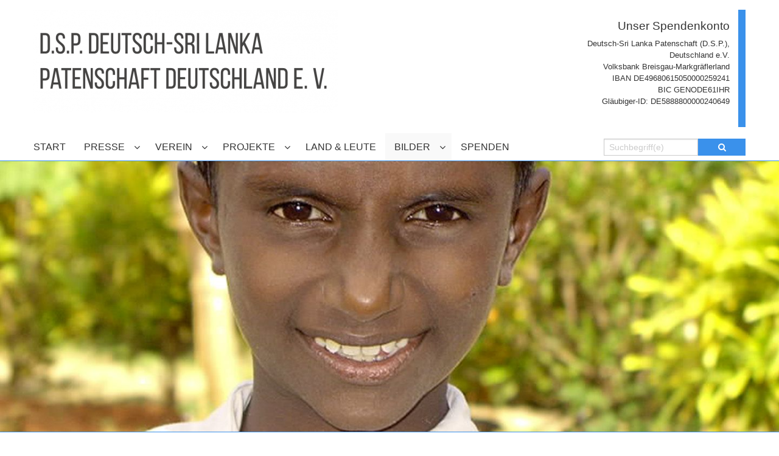

--- FILE ---
content_type: text/html; charset=utf-8
request_url: https://palmenhuette.de/unsere-patenkinder.html
body_size: 6152
content:
<!DOCTYPE html>
<html lang="de">
<head>

      <meta charset="utf-8">
    <title>UNSERE PATENKINDER - DSP Deutsch-Sri Lanka Patenschaft e. V.</title>
    <base href="https://palmenhuette.de/">

          <meta name="robots" content="index,follow">
      <meta name="description" content="">
      <meta name="keywords" content="">
      <meta name="generator" content="Contao Open Source CMS">
    
    <meta name="viewport" content="width=device-width, initial-scale=1.0">
        <link rel="stylesheet" href="assets/css/9c2b65c9ec66.css">
    <script src="//code.jquery.com/jquery-1.11.3.min.js"></script>
<script>window.jQuery || document.write('<script src="assets/jquery/core/1.11.3/jquery.min.js">\x3C/script>')</script>
    <script src="files/feelgood/js/modernizr.js"></script>

          <!--[if lt IE 9]><script src="assets/html5shiv/3.7.2/html5shiv-printshiv.min.js"></script><![endif]-->
      
</head>
<body id="top" class="mac chrome webkit ch131">

      

                        <header id="header">
              
<div class="row head-top">
	<div class="small-12 medium-8 small-text-center medium-text-left columns spbtm">
		    
    <div class="slide">
	    	      <a href="start.html" title="D.S.P. Deutsch-Sri Lanka Patenschaft e. V.">
	    	
	    	<img src="assets/images/f/Textlogo-639718ff.png" alt="D.S.P. Deutsch-Sri Lanka Patenschaft e. V." title="D.S.P. Deutsch-Sri Lanka Patenschaft e. V.">



	    	
	    	      </a>
	        </div>

	</div>
	<div class="small-12 medium-4 small-text-center medium-text-right columns">
		<div class="panel round">
			
<div class="ce_text block">

  
  
  
      <h5>Unser Spendenkonto</h5>
<p>Deutsch-Sri Lanka Patenschaft (D.S.P.), <br>Deutschland e.V.<br> Volksbank Breisgau-Markgräflerland<br>IBAN DE49680615050000259241<br>BIC GENODE61IHR<br>Gläubiger-ID: DE5888800000240649</p>
<p>&nbsp;</p>  
  
  

</div>

		</div>
	</div>
</div><!-- indexer::stop -->
	<div class="contain-to-grid sticky">
	  <nav class="top-bar" role="navigation" data-topbar>
			<ul class="title-area">
		    <li class="name"></li>
	    	<li class="toggle-topbar menu-icon"><a href=""><span></span></a></li>
	  	</ul>
	  	<section class="top-bar-section">
		  	<ul class="left level_1 " role="menubar">
	  		  <li class="first">
				<a href="start.html" title="START" class="first" role="menuitem">START</a>
		  			  </li>
	  		  <li class="has-dropdown submenu">
				<a href="presse.html" title="PRESSESPIEGEL" class="submenu" role="menuitem">PRESSE</a>
		  		<ul class="level_2  dropdown " role="menu">
	  		  <li class="first last">
				<a href="presse-archiv.html" title="Presse-Archiv" class="first last" role="menuitem">Presse-Archiv</a>
		  			  </li>
	  	  
	</ul>
		  </li>
	  		  <li class="has-dropdown submenu">
				<a href="verein.html" title="VEREIN" class="submenu" role="menuitem">VEREIN</a>
		  		<ul class="level_2  dropdown " role="menu">
	  		  <li class="first">
				<a href="vorstand.html" title="VORSTAND" class="first" role="menuitem">Vorstand</a>
		  			  </li>
	  		  <li class="">
				<a href="geschichte.html" title="Vereinsgeschichte" role="menuitem">Geschichte</a>
		  			  </li>
	  		  <li class="">
				<a href="satzung.html" title="Unsere Satzung" role="menuitem">Satzung</a>
		  			  </li>
	  		  <li class="">
				<a href="gemeinnuetzigkeit.html" title="Gemeinnützigkeit" role="menuitem">Gemeinnützigkeit</a>
		  			  </li>
	  		  <li class="">
				<a href="mitglied-werden.html" title="Mitglied werden" role="menuitem">Mitglied werden</a>
		  			  </li>
	  		  <li class="has-dropdown submenu last">
				<a href="arbeitsberichte.html" title="VEREINSBERICHTE" class="submenu last" role="menuitem">Vereinsberichte</a>
		  		<ul class="level_3  dropdown " role="menu">
	  		  <li class="first">
				<a href="arbeitsberichte.html" title="ARBEITSBERICHTE" class="first" role="menuitem">Arbeitsberichte</a>
		  			  </li>
	  		  <li class="">
				<a href="reiseberichte.html" title="REISEBERICHTE" role="menuitem">Reiseberichte</a>
		  			  </li>
	  		  <li class="">
				<a href="berichte-zum-tsunami.html" title="TSUNAMI-BERICHTE" role="menuitem">Tsunami-Berichte</a>
		  			  </li>
	  		  <li class="last">
				<a href="sonstige-berichte.html" title="SONSTIGE BERICHTE" class="last" role="menuitem">Sonstige Berichte</a>
		  			  </li>
	  	  
	</ul>
		  </li>
	  	  
	</ul>
		  </li>
	  		  <li class="has-dropdown submenu">
				<a href="projekte.html" title="UNSERE PROJEKTE" class="submenu" role="menuitem">PROJEKTE</a>
		  		<ul class="level_2  dropdown " role="menu">
	  		  <li class="first">
				<a href="crowdfunding-projekt-haus-statt-huette.html" title="CROWDFUNDING-PROJEKT &quot;HAUS STATT HÜTTE&quot;" class="first" role="menuitem">Crowdfunding-Projekt "Haus statt Hütte"</a>
		  			  </li>
	  		  <li class="">
				<a href="unterstuetzung-st-josephs-college.html" title="Unterstützung St.-Joseph's College" role="menuitem">Unterstützung St.-Joseph's College</a>
		  			  </li>
	  		  <li class="">
				<a href="patenschaften-abgeschlossen.html" title="PATENSCHAFTEN (ABGESCHLOSSEN)" role="menuitem">Patenschaften (abgeschlossen)</a>
		  			  </li>
	  		  <li class="last">
				<a href="hausbau-abgeschlossen.html" title="HAUSBAU (ABGESCHLOSSEN)" class="last" role="menuitem">Hausbau (abgeschlossen)</a>
		  			  </li>
	  	  
	</ul>
		  </li>
	  		  <li class="">
				<a href="land-leute.html" title="LAND &amp; LEUTE" role="menuitem">LAND & LEUTE</a>
		  			  </li>
	  		  <li class="has-dropdown active submenu trail">
				<a href="galerie-hausbau-in-sri-lanka.html" title="BILDERGALERIEN" class="submenu trail" role="menuitem">BILDER</a>
		  		<ul class="level_2  dropdown " role="menu">
	  		  <li class="sibling first">
				<a href="galerie-auszahlungstage.html" title="GALERIE AUSZAHLUNGSTAGE" class="sibling first" role="menuitem">Auszahlungstage</a>
		  			  </li>
	  		  <li class="sibling">
				<a href="dsp-weihnachtsmärkte.html" title="DSP WEIHNACHTSMÄRKTE" class="sibling" role="menuitem">DSP-Weihnachtsmärkte</a>
		  			  </li>
	  		  <li class="sibling">
				<a href="unterstuetzte-einrichtungen.html" title="UNTERSTÜTZTE EINRICHTUNGEN" class="sibling" role="menuitem">Unterstützte Einrichtungen</a>
		  			  </li>
	  		  <li class="sibling">
				<a href="galerie-hausbau-in-sri-lanka.html" title="HAUSBAU IN SRI LANKA" class="sibling" role="menuitem">Hausbau in Sri Lanka</a>
		  			  </li>
	  		  <li class="sibling">
				<a href="menschen-in-sri-lanka.html" title="MENSCHEN IN SRI LANKA" class="sibling" role="menuitem">Menschen in Sri Lanka</a>
		  			  </li>
	  		  <li class="active">
				<a href="unsere-patenkinder.html" title="UNSERE PATENKINDER" class="active" role="menuitem">Unsere Patenkinder</a>
		  			  </li>
	  		  <li class="sibling last">
				<a href="spender-spendenaktionen.html" title="SPENDER UND SPENDENAKTIONEN" class="sibling last" role="menuitem">Spender & Spendenaktionen</a>
		  			  </li>
	  	  
	</ul>
		  </li>
	  		  <li class="last">
				<a href="spenden.html" title="SPENDEN UND HELFEN SIE!" class="last" role="menuitem">SPENDEN</a>
		  			  </li>
	  	  
	</ul>
		  <ul class="right">
		  	<li class="has-form">
			  
<!-- indexer::stop -->
<div class="ce_form tableless block">

  
  <form action="suche.html" id="f3" method="get" enctype="application/x-www-form-urlencoded">
    <div class="formbody">
                          <div class="row collapse">
    <div class="large-8 small-9 columns">
  	<input type="search" name="keywords" id="ctrl_9" class="text mandatory" value="" required placeholder="Suchbegriff(e)">
  </div>

    <div class="large-4 small-3 columns">
    <button type="submit" id="ctrl_9_submit" class="button secondary expand" value="Suchen"><i class="fa fa-search"></i></button>
  </div>
  </div>
          </div>
  </form>

</div>
<!-- indexer::continue -->

		  </li>
		  </ul>
		</section>
		</nav>
	</div>
<!-- indexer::continue -->          </header>
                   
     
      
       		<div id="headerImage">
<div class="mod_article first last block" id="article-105">

  
<div class="contain-to-grid" style="position: relative;">    
    <div class="slide">
	    	
	      <picture>
    <!--[if IE 9]><video style="display: none;"><![endif]-->
          <source srcset="assets/images/3/Titelfoto_Patenkinder01-b5468703.jpg" media="(only screen)">
          <source srcset="assets/images/0/Titelfoto_Patenkinder01-1765c8c0.jpg" media="(only screen and (min-width: 40.063em))">
          <source srcset="files/feelgood/media/img/content/projekte/patenschaften/Titelfoto_Patenkinder01.jpg" media="(only screen and (min-width: 90.063em))">
        <!--[if IE 9]></video><![endif]-->
	<img alt="" data-interchange="[assets/images/3/Titelfoto_Patenkinder01-b5468703.jpg, (only screen)], [assets/images/0/Titelfoto_Patenkinder01-1765c8c0.jpg, (only screen and (min-width: 40.063em))], [files/feelgood/media/img/content/projekte/patenschaften/Titelfoto_Patenkinder01.jpg, (only screen and (min-width: 90.063em))], ">

  </picture>


	    	
	        </div>

</div>
	
  
</div>
</div>
 	  	  <div id="breadcrumb">
<!-- indexer::stop -->
<div class="mod_breadcrumb block">

  
  <div class="row show-for-medium-up">
	<div class="small-12 columns">
	  <ul class="breadcrumbs">
	    	      	        <li class="first"><a href="start.html" title="DSP Deutsch-Sri Lanka Patenschaft e. V.">Palmenhuette</a></li>
	      	    	      	        <li><a href="galerie-hausbau-in-sri-lanka.html" title="BILDERGALERIEN">BILDER</a></li>
	      	    	      	        <li class="current last">UNSERE PATENKINDER</li>
	      	    	  </ul>
  </div>
</div>

</div>
<!-- indexer::continue -->
</div>
	 
      		<div class="row">
		                      
                  					  		<main id="main" class="small-12 columns">
			  					  	
                
<div class="mod_article first last block" id="galerie-patenkinder">

  
<h1 class="ce_headline first" style="margin-top:50px;">
  UNSERE PATENKINDER</h1>

<div class="row">
</div>
<div class="row">
<div class="ce_gallery small-12 columns block" style="margin-top:50px;">

  
  
  <div class="small-12 columns">

<ul class="small-block-grid-2 medium-block-grid-4 large-block-grid-4">

            
        <li>
              <a href="files/feelgood/media/img/content/galerie/patenkinder/Patenkind01.jpg" data-lightbox="lb342" title="Patenkind01.jpg">  <picture>
    <!--[if IE 9]><video style="display: none;"><![endif]-->
          <source srcset="assets/images/8/Patenkind01-4ac9b7e8.jpg" media="(only screen)">
          <source srcset="assets/images/2/Patenkind01-d7b2d722.jpg" media="(only screen and (min-width: 40.063em))">
          <source srcset="assets/images/9/Patenkind01-8c7fb3c9.jpg" media="(only screen and (min-width: 90.063em))">
        <!--[if IE 9]></video><![endif]-->

<img src="files/feelgood/media/img/content/galerie/patenkinder/Patenkind01.jpg" alt="Patenkind01.jpg" >

  </picture>

  <script>
    window.respimage && window.respimage({
      elements: [document.images[document.images.length - 1]]
    });
  </script>
</a>
                  </li>
        
            
        <li>
              <a href="files/feelgood/media/img/content/galerie/patenkinder/Patenkind02.jpg" data-lightbox="lb342" title="Patenkind02.jpg">  <picture>
    <!--[if IE 9]><video style="display: none;"><![endif]-->
          <source srcset="assets/images/2/Patenkind02-661f4c02.jpg" media="(only screen)">
          <source srcset="assets/images/4/Patenkind02-a30c73d4.jpg" media="(only screen and (min-width: 40.063em))">
          <source srcset="assets/images/2/Patenkind02-86863c32.jpg" media="(only screen and (min-width: 90.063em))">
        <!--[if IE 9]></video><![endif]-->

<img src="files/feelgood/media/img/content/galerie/patenkinder/Patenkind02.jpg" alt="Patenkind02.jpg" >

  </picture>

  <script>
    window.respimage && window.respimage({
      elements: [document.images[document.images.length - 1]]
    });
  </script>
</a>
                  </li>
        
            
        <li>
              <a href="files/feelgood/media/img/content/galerie/patenkinder/Patenkind03.jpg" data-lightbox="lb342" title="Patenkind03.jpg">  <picture>
    <!--[if IE 9]><video style="display: none;"><![endif]-->
          <source srcset="assets/images/3/Patenkind03-cd5b61a3.jpg" media="(only screen)">
          <source srcset="assets/images/1/Patenkind03-57705ec1.jpg" media="(only screen and (min-width: 40.063em))">
          <source srcset="assets/images/9/Patenkind03-da167b49.jpg" media="(only screen and (min-width: 90.063em))">
        <!--[if IE 9]></video><![endif]-->

<img src="files/feelgood/media/img/content/galerie/patenkinder/Patenkind03.jpg" alt="Patenkind03.jpg" >

  </picture>

  <script>
    window.respimage && window.respimage({
      elements: [document.images[document.images.length - 1]]
    });
  </script>
</a>
                  </li>
        
            
        <li>
              <a href="files/feelgood/media/img/content/galerie/patenkinder/Patenkind04.jpg" data-lightbox="lb342" title="Patenkind04.jpg">  <picture>
    <!--[if IE 9]><video style="display: none;"><![endif]-->
          <source srcset="assets/images/c/Patenkind04-c2f9718c.jpg" media="(only screen)">
          <source srcset="assets/images/7/Patenkind04-60ab8507.jpg" media="(only screen and (min-width: 40.063em))">
          <source srcset="assets/images/3/Patenkind04-11d3a7c3.jpg" media="(only screen and (min-width: 90.063em))">
        <!--[if IE 9]></video><![endif]-->

<img src="files/feelgood/media/img/content/galerie/patenkinder/Patenkind04.jpg" alt="Patenkind04.jpg" >

  </picture>

  <script>
    window.respimage && window.respimage({
      elements: [document.images[document.images.length - 1]]
    });
  </script>
</a>
                  </li>
        
        

            
        <li>
              <a href="files/feelgood/media/img/content/galerie/patenkinder/Patenkind05.jpg" data-lightbox="lb342" title="Patenkind05.jpg">  <picture>
    <!--[if IE 9]><video style="display: none;"><![endif]-->
          <source srcset="assets/images/d/Patenkind05-ce402d5d.jpg" media="(only screen)">
          <source srcset="assets/images/0/Patenkind05-cba6b510.jpg" media="(only screen and (min-width: 40.063em))">
          <source srcset="assets/images/d/Patenkind05-3959fcbd.jpg" media="(only screen and (min-width: 90.063em))">
        <!--[if IE 9]></video><![endif]-->

<img src="files/feelgood/media/img/content/galerie/patenkinder/Patenkind05.jpg" alt="Patenkind05.jpg" >

  </picture>

  <script>
    window.respimage && window.respimage({
      elements: [document.images[document.images.length - 1]]
    });
  </script>
</a>
                  </li>
        
            
        <li>
              <a href="files/feelgood/media/img/content/galerie/patenkinder/Patenkind06.jpg" data-lightbox="lb342" title="Patenkind06.jpg">  <picture>
    <!--[if IE 9]><video style="display: none;"><![endif]-->
          <source srcset="assets/images/8/Patenkind06-7f8e97c8.jpg" media="(only screen)">
          <source srcset="assets/images/3/Patenkind06-0a38a923.jpg" media="(only screen and (min-width: 40.063em))">
          <source srcset="assets/images/0/Patenkind06-e8fd4e90.jpg" media="(only screen and (min-width: 90.063em))">
        <!--[if IE 9]></video><![endif]-->

<img src="files/feelgood/media/img/content/galerie/patenkinder/Patenkind06.jpg" alt="Patenkind06.jpg" >

  </picture>

  <script>
    window.respimage && window.respimage({
      elements: [document.images[document.images.length - 1]]
    });
  </script>
</a>
                  </li>
        
            
        <li>
              <a href="files/feelgood/media/img/content/galerie/patenkinder/Patenkind07.jpg" data-lightbox="lb342" title="Patenkind07.jpg">  <picture>
    <!--[if IE 9]><video style="display: none;"><![endif]-->
          <source srcset="assets/images/2/Patenkind07-c23bf772.jpg" media="(only screen)">
          <source srcset="assets/images/3/Patenkind07-835ce033.jpg" media="(only screen and (min-width: 40.063em))">
          <source srcset="assets/images/7/Patenkind07-0ee8feb7.jpg" media="(only screen and (min-width: 90.063em))">
        <!--[if IE 9]></video><![endif]-->

<img src="files/feelgood/media/img/content/galerie/patenkinder/Patenkind07.jpg" alt="Patenkind07.jpg" >

  </picture>

  <script>
    window.respimage && window.respimage({
      elements: [document.images[document.images.length - 1]]
    });
  </script>
</a>
                  </li>
        
            
        <li>
              <a href="files/feelgood/media/img/content/galerie/patenkinder/Patenkind08.jpg" data-lightbox="lb342" title="Patenkind08.jpg">  <picture>
    <!--[if IE 9]><video style="display: none;"><![endif]-->
          <source srcset="assets/images/4/Patenkind08-c91b6824.jpg" media="(only screen)">
          <source srcset="assets/images/6/Patenkind08-6a046fe6.jpg" media="(only screen and (min-width: 40.063em))">
          <source srcset="assets/images/6/Patenkind08-6a319206.jpg" media="(only screen and (min-width: 90.063em))">
        <!--[if IE 9]></video><![endif]-->

<img src="files/feelgood/media/img/content/galerie/patenkinder/Patenkind08.jpg" alt="Patenkind08.jpg" >

  </picture>

  <script>
    window.respimage && window.respimage({
      elements: [document.images[document.images.length - 1]]
    });
  </script>
</a>
                  </li>
        
        

            
        <li>
              <a href="files/feelgood/media/img/content/galerie/patenkinder/Patenkind09.jpg" data-lightbox="lb342" title="Patenkind09.jpg">  <picture>
    <!--[if IE 9]><video style="display: none;"><![endif]-->
          <source srcset="assets/images/4/Patenkind09-33505c94.jpg" media="(only screen)">
          <source srcset="assets/images/4/Patenkind09-4eb41af4.jpg" media="(only screen and (min-width: 40.063em))">
          <source srcset="assets/images/e/Patenkind09-993913de.jpg" media="(only screen and (min-width: 90.063em))">
        <!--[if IE 9]></video><![endif]-->

<img src="files/feelgood/media/img/content/galerie/patenkinder/Patenkind09.jpg" alt="Patenkind09.jpg" >

  </picture>

  <script>
    window.respimage && window.respimage({
      elements: [document.images[document.images.length - 1]]
    });
  </script>
</a>
                  </li>
        
            
        <li>
              <a href="files/feelgood/media/img/content/galerie/patenkinder/Patenkind10.jpg" data-lightbox="lb342" title="Patenkind10.jpg">  <picture>
    <!--[if IE 9]><video style="display: none;"><![endif]-->
          <source srcset="assets/images/6/Patenkind10-53f4e356.jpg" media="(only screen)">
          <source srcset="assets/images/3/Patenkind10-75938b83.jpg" media="(only screen and (min-width: 40.063em))">
          <source srcset="assets/images/c/Patenkind10-18745dec.jpg" media="(only screen and (min-width: 90.063em))">
        <!--[if IE 9]></video><![endif]-->

<img src="files/feelgood/media/img/content/galerie/patenkinder/Patenkind10.jpg" alt="Patenkind10.jpg" >

  </picture>

  <script>
    window.respimage && window.respimage({
      elements: [document.images[document.images.length - 1]]
    });
  </script>
</a>
                  </li>
        
            
        <li>
              <a href="files/feelgood/media/img/content/galerie/patenkinder/Patenkind11.jpg" data-lightbox="lb342" title="Patenkind11.jpg">  <picture>
    <!--[if IE 9]><video style="display: none;"><![endif]-->
          <source srcset="assets/images/c/Patenkind11-ddbb515c.jpg" media="(only screen)">
          <source srcset="assets/images/0/Patenkind11-8a91a5a0.jpg" media="(only screen and (min-width: 40.063em))">
          <source srcset="assets/images/e/Patenkind11-f02667ae.jpg" media="(only screen and (min-width: 90.063em))">
        <!--[if IE 9]></video><![endif]-->

<img src="files/feelgood/media/img/content/galerie/patenkinder/Patenkind11.jpg" alt="Patenkind11.jpg" >

  </picture>

  <script>
    window.respimage && window.respimage({
      elements: [document.images[document.images.length - 1]]
    });
  </script>
</a>
                  </li>
        
            
        <li>
              <a href="files/feelgood/media/img/content/galerie/patenkinder/Patenkind12.jpg" data-lightbox="lb342" title="Patenkind12.jpg">  <picture>
    <!--[if IE 9]><video style="display: none;"><![endif]-->
          <source srcset="assets/images/a/Patenkind12-e016529a.jpg" media="(only screen)">
          <source srcset="assets/images/2/Patenkind12-991ffb62.jpg" media="(only screen and (min-width: 40.063em))">
          <source srcset="assets/images/8/Patenkind12-31a3cea8.jpg" media="(only screen and (min-width: 90.063em))">
        <!--[if IE 9]></video><![endif]-->

<img src="files/feelgood/media/img/content/galerie/patenkinder/Patenkind12.jpg" alt="Patenkind12.jpg" >

  </picture>

  <script>
    window.respimage && window.respimage({
      elements: [document.images[document.images.length - 1]]
    });
  </script>
</a>
                  </li>
        
        

            
        <li>
              <a href="files/feelgood/media/img/content/galerie/patenkinder/Patenkind13.jpg" data-lightbox="lb342" title="Patenkind13.jpg">  <picture>
    <!--[if IE 9]><video style="display: none;"><![endif]-->
          <source srcset="assets/images/c/Patenkind13-def17bec.jpg" media="(only screen)">
          <source srcset="assets/images/a/Patenkind13-27b312aa.jpg" media="(only screen and (min-width: 40.063em))">
          <source srcset="assets/images/c/Patenkind13-650c500c.jpg" media="(only screen and (min-width: 90.063em))">
        <!--[if IE 9]></video><![endif]-->

<img src="files/feelgood/media/img/content/galerie/patenkinder/Patenkind13.jpg" alt="Patenkind13.jpg" >

  </picture>

  <script>
    window.respimage && window.respimage({
      elements: [document.images[document.images.length - 1]]
    });
  </script>
</a>
                  </li>
        
            
        <li>
              <a href="files/feelgood/media/img/content/galerie/patenkinder/Patenkind14.jpg" data-lightbox="lb342" title="Patenkind14.jpg">  <picture>
    <!--[if IE 9]><video style="display: none;"><![endif]-->
          <source srcset="assets/images/7/Patenkind14-186e0df7.jpg" media="(only screen)">
          <source srcset="assets/images/b/Patenkind14-21c4e7eb.jpg" media="(only screen and (min-width: 40.063em))">
          <source srcset="assets/images/7/Patenkind14-393eba67.jpg" media="(only screen and (min-width: 90.063em))">
        <!--[if IE 9]></video><![endif]-->

<img src="files/feelgood/media/img/content/galerie/patenkinder/Patenkind14.jpg" alt="Patenkind14.jpg" >

  </picture>

  <script>
    window.respimage && window.respimage({
      elements: [document.images[document.images.length - 1]]
    });
  </script>
</a>
                  </li>
        
            
        <li>
              <a href="files/feelgood/media/img/content/galerie/patenkinder/Patenkind15.jpg" data-lightbox="lb342" title="Patenkind15.jpg">  <picture>
    <!--[if IE 9]><video style="display: none;"><![endif]-->
          <source srcset="assets/images/1/Patenkind15-4bc74421.jpg" media="(only screen)">
          <source srcset="assets/images/e/Patenkind15-03189c9e.jpg" media="(only screen and (min-width: 40.063em))">
          <source srcset="assets/images/c/Patenkind15-f607720c.jpg" media="(only screen and (min-width: 90.063em))">
        <!--[if IE 9]></video><![endif]-->

<img src="files/feelgood/media/img/content/galerie/patenkinder/Patenkind15.jpg" alt="Patenkind15.jpg" >

  </picture>

  <script>
    window.respimage && window.respimage({
      elements: [document.images[document.images.length - 1]]
    });
  </script>
</a>
                  </li>
        
            
        <li>
              <a href="files/feelgood/media/img/content/galerie/patenkinder/Patenkind16.jpg" data-lightbox="lb342" title="Patenkind16.jpg">  <picture>
    <!--[if IE 9]><video style="display: none;"><![endif]-->
          <source srcset="assets/images/1/Patenkind16-a112a241.jpg" media="(only screen)">
          <source srcset="assets/images/f/Patenkind16-f696e15f.jpg" media="(only screen and (min-width: 40.063em))">
          <source srcset="assets/images/9/Patenkind16-384ef2f9.jpg" media="(only screen and (min-width: 90.063em))">
        <!--[if IE 9]></video><![endif]-->

<img src="files/feelgood/media/img/content/galerie/patenkinder/Patenkind16.jpg" alt="Patenkind16.jpg" >

  </picture>

  <script>
    window.respimage && window.respimage({
      elements: [document.images[document.images.length - 1]]
    });
  </script>
</a>
                  </li>
        
        

            
        <li>
              <a href="files/feelgood/media/img/content/galerie/patenkinder/Patenkind17.jpg" data-lightbox="lb342" title="Patenkind17.jpg">  <picture>
    <!--[if IE 9]><video style="display: none;"><![endif]-->
          <source srcset="assets/images/1/Patenkind17-7c6e6a91.jpg" media="(only screen)">
          <source srcset="assets/images/1/Patenkind17-fe32fbe1.jpg" media="(only screen and (min-width: 40.063em))">
          <source srcset="assets/images/f/Patenkind17-74ad966f.jpg" media="(only screen and (min-width: 90.063em))">
        <!--[if IE 9]></video><![endif]-->

<img src="files/feelgood/media/img/content/galerie/patenkinder/Patenkind17.jpg" alt="Patenkind17.jpg" >

  </picture>

  <script>
    window.respimage && window.respimage({
      elements: [document.images[document.images.length - 1]]
    });
  </script>
</a>
                  </li>
        
            
        <li>
              <a href="files/feelgood/media/img/content/galerie/patenkinder/Patenkind18.jpg" data-lightbox="lb342" title="Patenkind18.jpg">  <picture>
    <!--[if IE 9]><video style="display: none;"><![endif]-->
          <source srcset="assets/images/2/Patenkind18-a4f07d72.jpg" media="(only screen)">
          <source srcset="assets/images/8/Patenkind18-c592f9e8.jpg" media="(only screen and (min-width: 40.063em))">
          <source srcset="assets/images/8/Patenkind18-0bc47568.jpg" media="(only screen and (min-width: 90.063em))">
        <!--[if IE 9]></video><![endif]-->

<img src="files/feelgood/media/img/content/galerie/patenkinder/Patenkind18.jpg" alt="Patenkind18.jpg" >

  </picture>

  <script>
    window.respimage && window.respimage({
      elements: [document.images[document.images.length - 1]]
    });
  </script>
</a>
                  </li>
        
            
        <li>
              <a href="files/feelgood/media/img/content/galerie/patenkinder/Patenkind19.jpg" data-lightbox="lb342" title="Patenkind19.jpg">  <picture>
    <!--[if IE 9]><video style="display: none;"><![endif]-->
          <source srcset="assets/images/e/Patenkind19-984df51e.jpg" media="(only screen)">
          <source srcset="assets/images/1/Patenkind19-501ae851.jpg" media="(only screen and (min-width: 40.063em))">
          <source srcset="assets/images/5/Patenkind19-79df6dc5.jpg" media="(only screen and (min-width: 90.063em))">
        <!--[if IE 9]></video><![endif]-->

<img src="files/feelgood/media/img/content/galerie/patenkinder/Patenkind19.jpg" alt="Patenkind19.jpg" >

  </picture>

  <script>
    window.respimage && window.respimage({
      elements: [document.images[document.images.length - 1]]
    });
  </script>
</a>
                  </li>
        
            
        <li>
              <a href="files/feelgood/media/img/content/galerie/patenkinder/Patenkind20.jpg" data-lightbox="lb342" title="Patenkind20.jpg">  <picture>
    <!--[if IE 9]><video style="display: none;"><![endif]-->
          <source srcset="assets/images/f/Patenkind20-979a078f.jpg" media="(only screen)">
          <source srcset="assets/images/3/Patenkind20-0ef627a3.jpg" media="(only screen and (min-width: 40.063em))">
          <source srcset="assets/images/6/Patenkind20-a67ad3b6.jpg" media="(only screen and (min-width: 90.063em))">
        <!--[if IE 9]></video><![endif]-->

<img src="files/feelgood/media/img/content/galerie/patenkinder/Patenkind20.jpg" alt="Patenkind20.jpg" >

  </picture>

  <script>
    window.respimage && window.respimage({
      elements: [document.images[document.images.length - 1]]
    });
  </script>
</a>
                  </li>
        
        

            
        <li>
              <a href="files/feelgood/media/img/content/galerie/patenkinder/Patenkind21.jpg" data-lightbox="lb342" title="Patenkind21.jpg">  <picture>
    <!--[if IE 9]><video style="display: none;"><![endif]-->
          <source srcset="assets/images/a/Patenkind21-4070da3a.jpg" media="(only screen)">
          <source srcset="assets/images/2/Patenkind21-f8afd2d2.jpg" media="(only screen and (min-width: 40.063em))">
          <source srcset="assets/images/a/Patenkind21-1c81cb2a.jpg" media="(only screen and (min-width: 90.063em))">
        <!--[if IE 9]></video><![endif]-->

<img src="files/feelgood/media/img/content/galerie/patenkinder/Patenkind21.jpg" alt="Patenkind21.jpg" >

  </picture>

  <script>
    window.respimage && window.respimage({
      elements: [document.images[document.images.length - 1]]
    });
  </script>
</a>
                  </li>
        
            
        <li>
              <a href="files/feelgood/media/img/content/galerie/patenkinder/Patenkind22.jpg" data-lightbox="lb342" title="Patenkind22.jpg">  <picture>
    <!--[if IE 9]><video style="display: none;"><![endif]-->
          <source srcset="assets/images/1/Patenkind22-50315f11.jpg" media="(only screen)">
          <source srcset="assets/images/b/Patenkind22-9fb7844b.jpg" media="(only screen and (min-width: 40.063em))">
          <source srcset="assets/images/7/Patenkind22-05bf2a77.jpg" media="(only screen and (min-width: 90.063em))">
        <!--[if IE 9]></video><![endif]-->

<img src="files/feelgood/media/img/content/galerie/patenkinder/Patenkind22.jpg" alt="Patenkind22.jpg" >

  </picture>

  <script>
    window.respimage && window.respimage({
      elements: [document.images[document.images.length - 1]]
    });
  </script>
</a>
                  </li>
        
            
        <li>
              <a href="files/feelgood/media/img/content/galerie/patenkinder/Patenkind23.jpg" data-lightbox="lb342" title="Patenkind23.jpg">  <picture>
    <!--[if IE 9]><video style="display: none;"><![endif]-->
          <source srcset="assets/images/f/Patenkind23-0c2fadaf.jpg" media="(only screen)">
          <source srcset="assets/images/e/Patenkind23-30ab833e.jpg" media="(only screen and (min-width: 40.063em))">
          <source srcset="assets/images/d/Patenkind23-90f3780d.jpg" media="(only screen and (min-width: 90.063em))">
        <!--[if IE 9]></video><![endif]-->

<img src="files/feelgood/media/img/content/galerie/patenkinder/Patenkind23.jpg" alt="Patenkind23.jpg" >

  </picture>

  <script>
    window.respimage && window.respimage({
      elements: [document.images[document.images.length - 1]]
    });
  </script>
</a>
                  </li>
        
            
        <li>
              <a href="files/feelgood/media/img/content/galerie/patenkinder/Patenkind24.jpg" data-lightbox="lb342" title="Patenkind24.jpg">  <picture>
    <!--[if IE 9]><video style="display: none;"><![endif]-->
          <source srcset="assets/images/a/Patenkind24-4139648a.jpg" media="(only screen)">
          <source srcset="assets/images/3/Patenkind24-9f892db3.jpg" media="(only screen and (min-width: 40.063em))">
          <source srcset="assets/images/8/Patenkind24-4ff26878.jpg" media="(only screen and (min-width: 90.063em))">
        <!--[if IE 9]></video><![endif]-->

<img src="files/feelgood/media/img/content/galerie/patenkinder/Patenkind24.jpg" alt="Patenkind24.jpg" >

  </picture>

  <script>
    window.respimage && window.respimage({
      elements: [document.images[document.images.length - 1]]
    });
  </script>
</a>
                  </li>
        
        

            
        <li>
              <a href="files/feelgood/media/img/content/galerie/patenkinder/Patenkind25.jpg" data-lightbox="lb342" title="Patenkind25.jpg">  <picture>
    <!--[if IE 9]><video style="display: none;"><![endif]-->
          <source srcset="assets/images/1/Patenkind25-51aff1c1.jpg" media="(only screen)">
          <source srcset="assets/images/b/Patenkind25-2f9d5fdb.jpg" media="(only screen and (min-width: 40.063em))">
          <source srcset="assets/images/4/Patenkind25-ab0e3c54.jpg" media="(only screen and (min-width: 90.063em))">
        <!--[if IE 9]></video><![endif]-->

<img src="files/feelgood/media/img/content/galerie/patenkinder/Patenkind25.jpg" alt="Patenkind25.jpg" >

  </picture>

  <script>
    window.respimage && window.respimage({
      elements: [document.images[document.images.length - 1]]
    });
  </script>
</a>
                  </li>
        
            
        <li>
              <a href="files/feelgood/media/img/content/galerie/patenkinder/Patenkind26.jpg" data-lightbox="lb342" title="Patenkind26.jpg">  <picture>
    <!--[if IE 9]><video style="display: none;"><![endif]-->
          <source srcset="assets/images/7/Patenkind26-03a3e327.jpg" media="(only screen)">
          <source srcset="assets/images/0/Patenkind26-2b15dde0.jpg" media="(only screen and (min-width: 40.063em))">
          <source srcset="assets/images/7/Patenkind26-de037177.jpg" media="(only screen and (min-width: 90.063em))">
        <!--[if IE 9]></video><![endif]-->

<img src="files/feelgood/media/img/content/galerie/patenkinder/Patenkind26.jpg" alt="Patenkind26.jpg" >

  </picture>

  <script>
    window.respimage && window.respimage({
      elements: [document.images[document.images.length - 1]]
    });
  </script>
</a>
                  </li>
        
            
        <li>
              <a href="files/feelgood/media/img/content/galerie/patenkinder/Patenkind27.jpg" data-lightbox="lb342" title="Patenkind27.jpg">  <picture>
    <!--[if IE 9]><video style="display: none;"><![endif]-->
          <source srcset="assets/images/3/Patenkind27-0332e723.jpg" media="(only screen)">
          <source srcset="assets/images/b/Patenkind27-337509db.jpg" media="(only screen and (min-width: 40.063em))">
          <source srcset="assets/images/4/Patenkind27-b895e324.jpg" media="(only screen and (min-width: 90.063em))">
        <!--[if IE 9]></video><![endif]-->

<img src="files/feelgood/media/img/content/galerie/patenkinder/Patenkind27.jpg" alt="Patenkind27.jpg" >

  </picture>

  <script>
    window.respimage && window.respimage({
      elements: [document.images[document.images.length - 1]]
    });
  </script>
</a>
                  </li>
        
            
        <li>
              
<img src="" width="" height="" alt="" >


                  </li>
        
        
</ul>
</div>
  

</div>

</div>
	
  
</div>
                            </main>
          
                                          
		</div>
      
      
                        <footer id="footer">
          	<div class="contain-to-grid">
          		<div class="row">
              
<div class="small-12 medium-4 columns">
	
<div class="ce_text block">

      <h4>VEREINSANSCHRIFT</h4>
  
  
  
      <p style="text-align: left;">D.S.P. Deutsch-Sri Lanka Patenschaft e.V.<br> Herbert Pusch (Vorsitzender)<br> Merzhauser Str. 84<br> 79100 Freiburg<br> Tel.: +49 (0)761-4019850<br> Fax: +49 (0)761-4019851<br> Mail:<a href="&#109;&#97;&#105;&#108;&#116;&#111;&#58; &#112;&#x75;&#115;&#x63;&#x68;&#64;&#x70;&#97;&#108;&#109;&#101;&#x6E;&#104;&#117;&#x65;&#x74;&#116;&#x65;&#x2E;&#100;&#101;" target="_blank"> pusch (at) palmenhuette (dot) de</a></p>  
  
  

</div>

</div>
<div class="small-12 medium-4 columns g-radius">
	
<!-- indexer::stop -->
<nav class="mod_customnav footer-nav block">

      <h4>LINKS</h4>
  
  <a href="unsere-patenkinder.html#skipNavigation5" class="invisible">Navigation überspringen</a>

  
<ul class="level_1" role="menubar">
            <li class="first"><a href="impressum.html" title="IMPRESSUM" class="first" role="menuitem">Impressum</a></li>
                <li class="last"><a href="datenschutzerklaerung.html" title="Datenschutzerklärung" class="last" role="menuitem">Datenschutzerklärung</a></li>
      </ul>

  <a id="skipNavigation5" class="invisible">&nbsp;</a>

</nav>
<!-- indexer::continue -->

</div>              	</div>
              </div>
              <div class="cright small-text-center">
        <p><small>©2016-25 D.S.P. Deutsch-Sri Lanka Patenschaft e. V. | <a href="impressum">Impressum</a></small></p>
      </div>

          </footer>
              
      
  
<script src="assets/jquery/ui/1.11.4/jquery-ui.min.js"></script>
<script>
  (function($) {
    $(document).ready(function() {
      $(document).accordion({
        // Put custom options here
        heightStyle: 'content',
        header: 'div.toggler',
        collapsible: true,
        create: function(event, ui) {
          ui.header.addClass('active');
          $('div.toggler').attr('tabindex', 0);
        },
        activate: function(event, ui) {
          ui.newHeader.addClass('active');
          ui.oldHeader.removeClass('active');
          $('div.toggler').attr('tabindex', 0);
        }
      });
    });
  })(jQuery);
</script>

<script src="assets/jquery/mediaelement/2.19.0.1/js/mediaelement-and-player.min.js"></script>
<script>
  (function($) {
    $(document).ready(function() {
      $('video,audio').mediaelementplayer({
        // Put custom options here
        pluginPath: '/assets/jquery/mediaelement/2.19.0.1/',
        flashName: 'legacy/flashmediaelement.swf',
        silverlightName: 'legacy/silverlightmediaelement.xap'
      });
    });
  })(jQuery);
</script>

<script src="assets/jquery/colorbox/1.6.1/js/colorbox.min.js"></script>
<script>
  (function($) {
    $(document).ready(function() {
      $('a[data-lightbox]').map(function() {
        $(this).colorbox({
          // Put custom options here
          loop: false,
          rel: $(this).attr('data-lightbox'),
          maxWidth: '95%',
          maxHeight: '95%'
        });
      });
    });
  })(jQuery);
</script>

<script src="assets/swipe/2.0/js/swipe.min.js"></script>
<script>
  (function($) {
    $(document).ready(function() {
      $('.ce_sliderStart').each(function(i, cte) {
        var s = $('.content-slider', cte)[0],
            c = s.getAttribute('data-config').split(',');
        new Swipe(s, {
          // Put custom options here
          'auto': parseInt(c[0]),
          'speed': parseInt(c[1]),
          'startSlide': parseInt(c[2]),
          'continuous': parseInt(c[3]),
          'menu': $('.slider-control', cte)[0]
        });
      });
    });
  })(jQuery);
</script>

<script src="assets/jquery/tablesorter/2.0.5/js/tablesorter.js"></script>
<script>
  (function($) {
    $(document).ready(function() {
      $('.ce_table .sortable').each(function(i, table) {
        $(table).tablesorter();
      });
    });
  })(jQuery);
</script>

<script>setTimeout(function(){var e=function(e,t){try{var n=new XMLHttpRequest}catch(r){return}n.open("GET",e,!0),n.onreadystatechange=function(){this.readyState==4&&this.status==200&&typeof t=="function"&&t(this.responseText)},n.send()},t="system/cron/cron.";e(t+"txt",function(n){parseInt(n||0)<Math.round(+(new Date)/1e3)-86400&&e(t+"php")})},5e3);</script>

<script src="files/feelgood/js/foundation.min.js"></script>
<script src="files/feelgood/js/foundation.magellan.js"></script>
<script src="files/feelgood/js/slick.min.js" type="text/javascript"></script>
<script src="files/feelgood/js/app.js"></script>

</body>
</html>


--- FILE ---
content_type: application/javascript
request_url: https://palmenhuette.de/files/feelgood/js/app.js
body_size: 398
content:
// Foundation JavaScript
// Documentation can be found at: http://foundation.zurb.com/docs

$(document).foundation({
  topbar: {
    custom_back_text: true,
    back_text: 'Zurück',
    scrolltop: false
  },
  "magellan-expedition": {
    threshold: 400,
    fixed_top: 46,
    offset_by_height: true,
    destination_threshold: 50
  }
});

$(document).ready(function () {
  $('.slickslider').show(0);
  $('.slickslider').slick({
    autoplay: true,
    cssEase: 'ease-in-out',
    easing: 'swing',
    fade: true,
    dots: true
  });

  $('.caption-info').on('click', function (e) {
    e.preventDefault();
    $('.slider-caption-box').toggle(300);
  });
});

